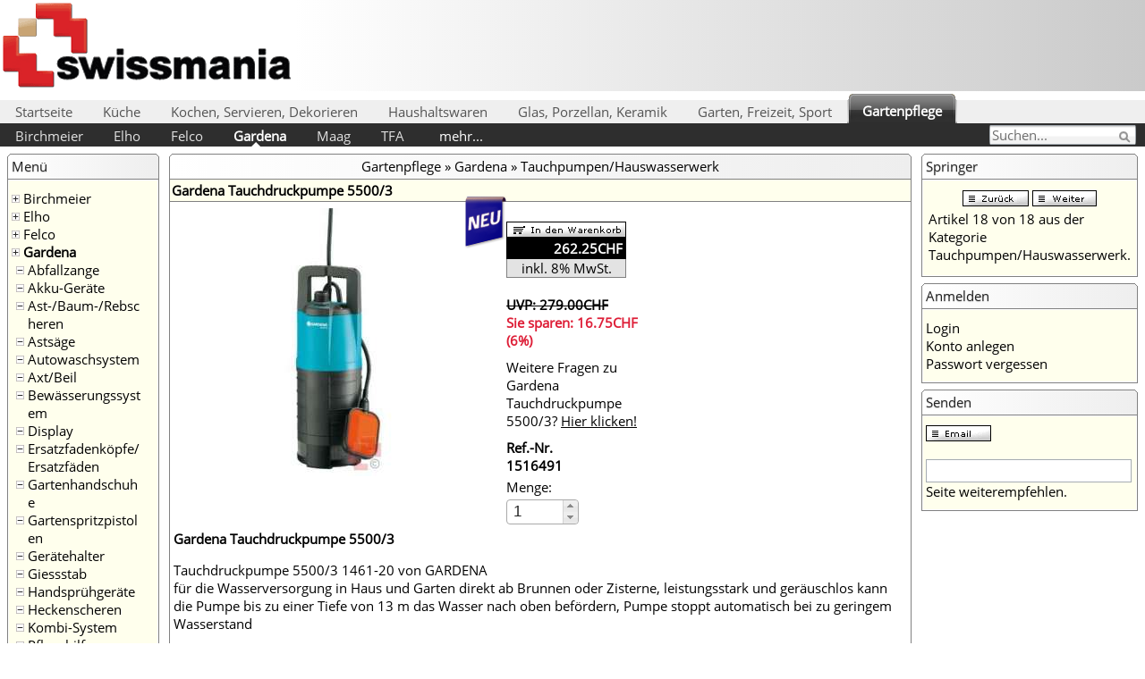

--- FILE ---
content_type: text/html; charset=ISO-8859-1
request_url: http://www.swissmania.ch/A1516491/Gardena_Tauchdruckpumpe_5500/3.html
body_size: 9654
content:
<!DOCTYPE html>
<html>
<head>
<!--[if lt IE 9]>
<script type="text/javascript">
(function() { var html5 = document.createElement('script'); html5.type = 'text/javascript'; html5.async = true; html5.src = ('https:' == document.location.protocol ? 'https://www' : 'http://www') + '.swissmania.ch/html5/compatibilities.js'; var c = document.getElementsByTagName('script')[0]; c.parentNode.insertBefore(html5, c); })();
</script>
<![endif]-->
<title>Gardena Tauchdruckpumpe 5500/3 - Tauchpumpen/Hauswasserwerk</title>
<meta name="description" content="Gardena Tauchdruckpumpe 5500/3 Tauchpumpen/hauswasserwerk Gartenpflege Gardena Tauchpumpen/Hauswasserwerk">
<meta name="keywords" content="Gardena Tauchdruckpumpe 5500/3, Gardena, Tauchdruckpumpe, 5500/3, Tauchpumpen/Hauswasserwerk">
<meta name="robots" content="index, follow">
<meta name="googlebot" content="index, follow">
<meta name=viewport content="width=device-width, initial-scale=1">
<meta name="audience" content="Alle">
<meta name="expires" content="never">
<meta name="author" content="swissmania.ch">
<meta name="copyright" content="http://www.swissmania.ch">
<meta http-equiv="Content-Language" content="DE">
<meta http-equiv="pragma" content="no-cache">
<meta http-equiv="expires" content="43200">
<meta name="revisit-after" content="2 days">
<meta http-equiv="Content-Type" content="text/html; charset=iso-8859-1">
<base href="http://www.swissmania.ch/">
<link rel="shortcut icon" type="image/x-icon" href="/favicon.ico">
<script>
function loadCSS(e,n,o,t){"use strict";var d=window.document.createElement("link"),i=n||window.document.getElementsByTagName("script")[0],r=window.document.styleSheets;return d.rel="stylesheet",d.href=e,d.media="only x",t&&(d.onload=t),i.parentNode.insertBefore(d,i),d.onloadcssdefined=function(e){for(var n,o=0;o<r.length;o++)r[o].href&&r[o].href===d.href&&(n=!0);n?e():setTimeout(function(){d.onloadcssdefined(e)})},d.onloadcssdefined(function(){d.media=o||"all"}),d}
var ua = navigator.userAgent.toLowerCase();
if (ua.indexOf('safari') != -1) {
var main_stylesheet = '<link rel="stylesheet" type="text/css" href="/stylesheet.css">';
document.write (main_stylesheet);
} else {
loadCSS( "/stylesheet.css" );
}
loadCSS( "/javascript/jquery/jquery-ui.min.css" );
loadCSS( "/javascript/jquery/jquery.fancybox.css" );
</script><script src="/javascript/jquery/jquery-1.8.3.min.js"></script>
<script>
var JSFiles = ['jquery.zoom.min','jquery.zoom.run.zoom5','jquery.zoom.run.zoom3','unveil','start'];
function deferJS() {
    if (!JSFiles.length) return;
    var JSFile = JSFiles.shift();
    var element = document.createElement('script');
    element.src = JSFile.indexOf('http') == 0 ? JSFile : '/javascript/jquery/' + JSFile + '.js';
    element.onload = element.onreadystatechange = function() {
    if (!this.readyState || this.readyState == 'loaded' || this.readyState == 'complete') deferJS(); };
    document.body.appendChild(element);
}
if (window.addEventListener) window.addEventListener('load', deferJS, false);
else if (window.attachEvent) window.attachEvent('onload', deferJS);
else window.onload = deferJS;
</script>
</head>
<body style="margin: 0"><style type="text/css" scoped>.fotorama__html,.fotorama__stage__frame,.fotorama__stage__shaft,.fotorama__video iframe{position:absolute;width:100%;height:100%;top:0;right:0;left:0;bottom:0}.fotorama--fullscreen,.fotorama__img{max-width:99999px!important;max-height:99999px!important;min-width:0!important;min-height:0!important;border-radius:0!important;box-shadow:none!important;padding:0!important}.fotorama__wrap .fotorama__grab{cursor:move;cursor:-webkit-grab;cursor:-o-grab;cursor:-ms-grab;cursor:grab}.fotorama__grabbing *{cursor:move;cursor:-webkit-grabbing;cursor:-o-grabbing;cursor:-ms-grabbing;cursor:grabbing}.fotorama__img,.fotorama__spinner{position:absolute!important;top:50%!important;left:50%!important}.fotorama__img{margin:-50% 0 0 -50%;width:100%;height:100%}.fotorama__wrap--css3 .fotorama__arr,.fotorama__wrap--css3 .fotorama__fullscreen-icon,.fotorama__wrap--css3 .fotorama__nav__shaft,.fotorama__wrap--css3 .fotorama__stage__shaft,.fotorama__wrap--css3 .fotorama__thumb-border,.fotorama__wrap--css3 .fotorama__video-close,.fotorama__wrap--css3 .fotorama__video-play{-webkit-transform:translate3d(0,0,0);transform:translate3d(0,0,0)}.fotorama__caption,.fotorama__nav:after,.fotorama__nav:before,.fotorama__stage:after,.fotorama__stage:before,.fotorama__wrap--css3 .fotorama__html,.fotorama__wrap--css3 .fotorama__nav,.fotorama__wrap--css3 .fotorama__spinner,.fotorama__wrap--css3 .fotorama__stage,.fotorama__wrap--css3 .fotorama__stage .fotorama__img,.fotorama__wrap--css3 .fotorama__stage__frame{-webkit-transform:translateZ(0);transform:translateZ(0)}.fotorama__wrap--video .fotorama__stage,.fotorama__wrap--video .fotorama__stage__frame--video,.fotorama__wrap--video .fotorama__stage__frame--video .fotorama__html,.fotorama__wrap--video .fotorama__stage__frame--video .fotorama__img,.fotorama__wrap--video .fotorama__stage__shaft{-webkit-transform:none!important;transform:none!important}.fotorama__wrap--css3 .fotorama__nav__shaft,.fotorama__wrap--css3 .fotorama__stage__shaft,.fotorama__wrap--css3 .fotorama__thumb-border{-webkit-transition-property:-webkit-transform;transition-property:transform;-webkit-transition-timing-function:cubic-bezier(0.1,0,.25,1);transition-timing-function:cubic-bezier(0.1,0,.25,1);-webkit-transition-duration:0ms;transition-duration:0ms}.fotorama__arr,.fotorama__fullscreen-icon,.fotorama__no-select,.fotorama__video-close,.fotorama__video-play,.fotorama__wrap{-webkit-user-select:none;-moz-user-select:none;-ms-user-select:none;user-select:none}.fotorama__select{-webkit-user-select:text;-moz-user-select:text;-ms-user-select:text;user-select:text}.fotorama__nav,.fotorama__nav__frame{margin:0;padding:0}.fotorama__caption__wrap,.fotorama__nav__frame,.fotorama__nav__shaft{-moz-box-orient:vertical;display:inline-block;vertical-align:middle;*display:inline;*zoom:1}.fotorama__wrap *{-moz-box-sizing:content-box;box-sizing:content-box}.fotorama__caption__wrap{-moz-box-sizing:border-box;box-sizing:border-box}.fotorama--hidden,.fotorama__load{position:absolute;left:-99999px;top:-99999px;z-index:-1}.fotorama__arr,.fotorama__fullscreen-icon,.fotorama__nav,.fotorama__nav__frame,.fotorama__nav__shaft,.fotorama__stage__frame,.fotorama__stage__shaft,.fotorama__video-close,.fotorama__video-play{-webkit-tap-highlight-color:rgba(0,0,0,0)}.fotorama__arr,.fotorama__fullscreen-icon,.fotorama__video-close,.fotorama__video-play{background:url(fotorama.png) no-repeat}@media (-webkit-min-device-pixel-ratio:1.5),(min-resolution:144dpi){.fotorama__arr,.fotorama__fullscreen-icon,.fotorama__video-close,.fotorama__video-play{background:url(fotorama@2x.png) no-repeat;background-size:96px 160px}}.fotorama__thumb{background-color:#7f7f7f;background-color:rgba(127,127,127,.2)}.fotorama{min-width:1px;overflow:hidden}.fotorama:not(.fotorama--unobtrusive)>:not(:first-child){display:none}.fullscreen{width:100%!important;height:100%!important;max-width:100%!important;max-height:100%!important;margin:0!important;padding:0!important;overflow:hidden!important;background:#000}.fotorama--fullscreen{position:absolute!important;top:0!important;left:0!important;right:0!important;bottom:0!important;float:none!important;z-index:2147483647!important;background:#000;width:100%!important;height:100%!important;margin:0!important}.fotorama--fullscreen .fotorama__nav,.fotorama--fullscreen .fotorama__stage{background:#000}.fotorama__wrap{-webkit-text-size-adjust:100%;position:relative;direction:ltr}.fotorama__wrap--rtl .fotorama__stage__frame{direction:rtl}.fotorama__nav,.fotorama__stage{overflow:hidden;position:relative;max-width:100%}.fotorama__wrap--pan-y{-ms-touch-action:pan-y}.fotorama__wrap .fotorama__pointer{cursor:pointer}.fotorama__wrap--slide .fotorama__stage__frame{opacity:1!important}.fotorama__stage__frame{overflow:hidden}.fotorama__stage__frame.fotorama__active{z-index:8}.fotorama__wrap--fade .fotorama__stage__frame{display:none}.fotorama__wrap--fade .fotorama__fade-front,.fotorama__wrap--fade .fotorama__fade-rear,.fotorama__wrap--fade .fotorama__stage__frame.fotorama__active{display:block;left:0;top:0}.fotorama__wrap--fade .fotorama__fade-front{z-index:8}.fotorama__wrap--fade .fotorama__fade-rear{z-index:7}.fotorama__wrap--fade .fotorama__fade-rear.fotorama__active{z-index:9}.fotorama__wrap--fade .fotorama__stage .fotorama__shadow{display:none}.fotorama__img{-ms-filter:"alpha(Opacity=0)";filter:alpha(opacity=0);opacity:0;border:none!important}.fotorama__error .fotorama__img,.fotorama__loaded .fotorama__img{-ms-filter:"alpha(Opacity=100)";filter:alpha(opacity=100);opacity:1}.fotorama--fullscreen .fotorama__loaded--full .fotorama__img,.fotorama__img--full{display:none}.fotorama--fullscreen .fotorama__loaded--full .fotorama__img--full{display:block}.fotorama__wrap--only-active .fotorama__nav,.fotorama__wrap--only-active .fotorama__stage{max-width:99999px!important}.fotorama__wrap--only-active .fotorama__stage__frame{visibility:hidden}.fotorama__wrap--only-active .fotorama__stage__frame.fotorama__active{visibility:visible}.fotorama__nav{font-size:0;line-height:0;text-align:center;display:none;white-space:nowrap;z-index:5}.fotorama__nav__shaft{position:relative;left:0;top:0;text-align:left}.fotorama__nav__frame{position:relative;cursor:pointer}.fotorama__nav--dots{display:block}.fotorama__nav--dots .fotorama__nav__frame{width:18px;height:30px}.fotorama__nav--dots .fotorama__nav__frame--thumb,.fotorama__nav--dots .fotorama__thumb-border{display:none}.fotorama__nav--thumbs{display:block}.fotorama__nav--thumbs .fotorama__nav__frame{padding-left:0!important}.fotorama__nav--thumbs .fotorama__nav__frame:last-child{padding-right:0!important}.fotorama__nav--thumbs .fotorama__nav__frame--dot{display:none}.fotorama__dot{display:block;width:4px;height:4px;position:relative;top:12px;left:6px;border-radius:6px;border:1px solid}.fotorama__nav__frame.fotorama__active{pointer-events:none;cursor:default}.fotorama__nav__frame.fotorama__active .fotorama__dot{width:6px;height:6px;border:none}.fotorama__dot{border-color:#7f7f7f}.fotorama__active .fotorama__dot{background-color:#7f7f7f}.fotorama__thumb{overflow:hidden;position:relative;width:100%;height:100%}.fotorama__thumb-border{position:absolute;z-index:9;top:0;left:0;border-style:solid;border-color:#00afea;background-image:-webkit-linear-gradient(top left,rgba(255,255,255,.25),rgba(64,64,64,.1));background-image:linear-gradient(to bottom right,rgba(255,255,255,.25),rgba(64,64,64,.1))}.fotorama__caption{position:absolute;z-index:12;bottom:0;left:0;right:0;font-family:'Helvetica Neue',Arial,sans-serif;font-size:14px;line-height:1.5;color:#000}.fotorama__caption a{text-decoration:none;color:#000;border-bottom:1px solid;border-color:rgba(0,0,0,.5)}.fotorama__caption a:hover{color:#333;border-color:rgba(51,51,51,.5)}.fotorama__wrap--rtl .fotorama__caption{left:auto;right:0}.fotorama__wrap--no-captions .fotorama__caption,.fotorama__wrap--video .fotorama__caption{display:none}.fotorama__caption__wrap{background-color:#fff;background-color:rgba(255,255,255,.9);padding:5px 10px}@-webkit-keyframes spinner{0%{-webkit-transform:rotate(0);transform:rotate(0)}100%{-webkit-transform:rotate(360deg);transform:rotate(360deg)}}@keyframes spinner{0%{-webkit-transform:rotate(0);transform:rotate(0)}100%{-webkit-transform:rotate(360deg);transform:rotate(360deg)}}.fotorama__wrap--css3 .fotorama__spinner{-webkit-animation:spinner 24s infinite linear;animation:spinner 24s infinite linear}.fotorama__wrap--css3 .fotorama__html,.fotorama__wrap--css3 .fotorama__stage .fotorama__img{-webkit-transition-property:opacity;transition-property:opacity;-webkit-transition-timing-function:linear;transition-timing-function:linear;-webkit-transition-duration:.3s;transition-duration:.3s}.fotorama__wrap--video .fotorama__stage__frame--video .fotorama__html,.fotorama__wrap--video .fotorama__stage__frame--video .fotorama__img{-ms-filter:"alpha(Opacity=0)";filter:alpha(opacity=0);opacity:0}.fotorama__select{cursor:auto}.fotorama__video{top:32px;right:0;bottom:0;left:0;position:absolute;z-index:10}@-moz-document url-prefix(){.fotorama__active{box-shadow:0 0 0 transparent}}.fotorama__arr,.fotorama__fullscreen-icon,.fotorama__video-close,.fotorama__video-play{position:absolute;z-index:11;cursor:pointer}.fotorama__arr{position:absolute;width:32px;height:32px;top:50%;margin-top:-16px}.fotorama__arr--prev{left:0;background-position:0 0}.fotorama__arr--next{right:0;background-position:-32px 0}.fotorama__arr--disabled{pointer-events:none;cursor:default;*display:none;opacity:.1}.fotorama__fullscreen-icon{width:32px;height:32px;top:0;right:0;background-position:0 -32px;z-index:20}.fotorama--fullscreen .fotorama__fullscreen-icon{background-position:-32px -32px}.fotorama__video-play{width:96px;height:96px;left:50%;top:50%;margin-left:-48px;margin-top:-48px;background-position:0 -64px;opacity:0}.fotorama__wrap--css2 .fotorama__video-play,.fotorama__wrap--video .fotorama__stage .fotorama__video-play{display:none}.fotorama__error .fotorama__video-play,.fotorama__loaded .fotorama__video-play{opacity:1;display:block}.fotorama__nav__frame .fotorama__video-play{width:32px;height:32px;margin-left:-16px;margin-top:-16px;background-position:-64px -32px}.fotorama__video-close{width:32px;height:32px;top:0;right:0;background-position:-64px 0;z-index:20;opacity:0}.fotorama__wrap--css2 .fotorama__video-close{display:none}.fotorama__wrap--css3 .fotorama__video-close{-webkit-transform:translate3d(32px,-32px,0);transform:translate3d(32px,-32px,0)}.fotorama__wrap--video .fotorama__video-close{display:block;opacity:1}.fotorama__wrap--css3.fotorama__wrap--video .fotorama__video-close{-webkit-transform:translate3d(0,0,0);transform:translate3d(0,0,0)}.fotorama__wrap--no-controls.fotorama__wrap--toggle-arrows .fotorama__arr,.fotorama__wrap--no-controls.fotorama__wrap--toggle-arrows .fotorama__fullscreen-icon,.fotorama__wrap--video .fotorama__arr,.fotorama__wrap--video .fotorama__fullscreen-icon{opacity:0}.fotorama__wrap--css2.fotorama__wrap--no-controls .fotorama__arr,.fotorama__wrap--css2.fotorama__wrap--no-controls .fotorama__fullscreen-icon,.fotorama__wrap--css2.fotorama__wrap--video .fotorama__arr,.fotorama__wrap--css2.fotorama__wrap--video .fotorama__fullscreen-icon{display:none}.fotorama__wrap--css3.fotorama__wrap--no-controls.fotorama__wrap--slide.fotorama__wrap--toggle-arrows .fotorama__fullscreen-icon,.fotorama__wrap--css3.fotorama__wrap--video .fotorama__fullscreen-icon{-webkit-transform:translate3d(32px,-32px,0);transform:translate3d(32px,-32px,0)}.fotorama__wrap--css3.fotorama__wrap--no-controls.fotorama__wrap--slide.fotorama__wrap--toggle-arrows .fotorama__arr--prev,.fotorama__wrap--css3.fotorama__wrap--video .fotorama__arr--prev{-webkit-transform:translate3d(-48px,0,0);transform:translate3d(-48px,0,0)}.fotorama__wrap--css3.fotorama__wrap--no-controls.fotorama__wrap--slide.fotorama__wrap--toggle-arrows .fotorama__arr--next,.fotorama__wrap--css3.fotorama__wrap--video .fotorama__arr--next{-webkit-transform:translate3d(48px,0,0);transform:translate3d(48px,0,0)}.fotorama__wrap--css3 .fotorama__arr,.fotorama__wrap--css3 .fotorama__fullscreen-icon,.fotorama__wrap--css3 .fotorama__video-close,.fotorama__wrap--css3 .fotorama__video-play{-webkit-transition-property:-webkit-transform,opacity;transition-property:transform,opacity;-webkit-transition-duration:.3s;transition-duration:.3s}.fotorama__nav:after,.fotorama__nav:before,.fotorama__stage:after,.fotorama__stage:before{content:"";display:block;position:absolute;text-decoration:none;top:0;bottom:0;width:10px;height:auto;z-index:10;pointer-events:none;background-repeat:no-repeat;background-size:1px 100%,5px 100%}.fotorama__nav:before,.fotorama__stage:before{background-image:-webkit-linear-gradient(transparent,rgba(0,0,0,.2)25%,rgba(0,0,0,.3)75%,transparent),-webkit-radial-gradient(0 50%,farthest-side,rgba(0,0,0,.4),transparent);background-image:linear-gradient(transparent,rgba(0,0,0,.2)25%,rgba(0,0,0,.3)75%,transparent),radial-gradient(farthest-side at 0 50%,rgba(0,0,0,.4),transparent);background-position:0 0,0 0;left:-10px}.fotorama__nav.fotorama__shadows--left:before,.fotorama__stage.fotorama__shadows--left:before{left:0}.fotorama__nav:after,.fotorama__stage:after{background-image:-webkit-linear-gradient(transparent,rgba(0,0,0,.2)25%,rgba(0,0,0,.3)75%,transparent),-webkit-radial-gradient(100% 50%,farthest-side,rgba(0,0,0,.4),transparent);background-image:linear-gradient(transparent,rgba(0,0,0,.2)25%,rgba(0,0,0,.3)75%,transparent),radial-gradient(farthest-side at 100% 50%,rgba(0,0,0,.4),transparent);background-position:100% 0,100% 0;right:-10px}.fotorama__nav.fotorama__shadows--right:after,.fotorama__stage.fotorama__shadows--right:after{right:0}.fotorama--fullscreen .fotorama__nav:after,.fotorama--fullscreen .fotorama__nav:before,.fotorama--fullscreen .fotorama__stage:after,.fotorama--fullscreen .fotorama__stage:before,.fotorama__wrap--fade .fotorama__stage:after,.fotorama__wrap--fade .fotorama__stage:before,.fotorama__wrap--no-shadows .fotorama__nav:after,.fotorama__wrap--no-shadows .fotorama__nav:before,.fotorama__wrap--no-shadows .fotorama__stage:after,.fotorama__wrap--no-shadows .fotorama__stage:before{display:none}</style><style type="text/css" scoped>
.group:before, .group:after{content:"";display:table} .group:after{clear:both} .group{*zoom:1} .applead, .services{float:right} .applead{margin-right:0}
</style><script type="text/javascript">
function $import(src){
  var scriptElem = document.createElement('script');
  scriptElem.setAttribute('src',src);
  scriptElem.setAttribute('type','text/javascript');
  document.getElementsByTagName('head')[0].appendChild(scriptElem);
}

// import with no caching
function $importNoCache(src){
  var ms = new Date().getTime().toString();
  var seed = "?" + ms;
  $import(src + seed);
}

var sslCheck = document.location.protocol;
if (sslCheck == 'https:'){
$import('https://www.swissmania.ch/javascript/search_suggest_header.js');
} else {
$import('http://www.swissmania.ch/javascript/search_suggest_header.js');
}
</script>
<table border="0" width="100%" cellspacing="0" cellpadding="0"><tr><td><table width="100%" border="0" cellpadding="0" cellspacing="0" style="border:0px; border-collapse:collapse;border-spacing:0;"><tr><td><img src="./images/swissmania_top.png" style="border:0px; border-collapse:collapse;border-spacing:0;" width="330" height="102" alt="Gardena Tauchdruckpumpe 5500/3" usemap="#Map"><map name="Map"><area shape="rect" coords="0,0,350,100" href="http://www.swissmania.ch" alt="Swissmania - Schweizer Shopping Portal"></map></td><td width="100%" height="100%"><div class="bgheaderright"><div style="border:0;" class="bgpromotion"></div></td></tr></table></td></tr><tr><td><nav><ul class="nav"><li class="nav_highlight"><a href="http://www.swissmania.ch">Startseite</a></li><li class="nav_highlight"><a href="http://www.swissmania.ch/category_95878/Küche.html">Küche</a></li><li class="nav_highlight"><a href="http://www.swissmania.ch/category_118560/Kochen,_Servieren,_Dekorieren.html">Kochen, Servieren, Dekorieren</a></li><li class="nav_highlight"><a href="http://www.swissmania.ch/category_118556/Haushaltswaren.html">Haushaltswaren</a></li><li class="nav_highlight"><a href="http://www.swissmania.ch/category_118568/Glas,_Porzellan,_Keramik.html">Glas, Porzellan, Keramik</a></li><li class="nav_highlight"><a href="http://www.swissmania.ch/category_118614/Garten,_Freizeit,_Sport.html">Garten, Freizeit, Sport</a></li><li class="nav_highlighted"><span><a href="http://www.swissmania.ch/category_118618/Gartenpflege.html">Gartenpflege</a></span></li><li class="search_in_header"><div class="fieldcontainer"><form name="quick_find_header" action="https://www.swissmania.ch/advanced_search_result.php" method="get"><input type="text" class="searchfield" placeholder="Suchen..." value="Suchen..." onfocus="if(this.value=='Suchen...')this.value=''" onfocusout="if(this.value=='')this.value='Suchen...'" name="keywords" tabindex="1"><input type="submit" id="searchbtn" value=""></div></div></form></li></ul><div id="scroll"><div id="suggest_header"></div></div><ul class="nav_sub"><li class="nav_sub_highlight"><a href="http://www.swissmania.ch/category_118618_119615/Birchmeier.html">Birchmeier</a></li><li class="nav_sub_highlight"><a href="http://www.swissmania.ch/category_118618_119616/Elho.html">Elho</a></li><li class="nav_sub_highlight"><a href="http://www.swissmania.ch/category_118618_119612/Felco.html">Felco</a></li><li class="nav_sub_highlighted"><span><a href="http://www.swissmania.ch/category_118618_119613/Gardena.html">Gardena</a></span></li><li class="nav_sub_highlight"><a href="http://www.swissmania.ch/category_118618_134948/Maag.html">Maag</a></li><li class="nav_sub_highlight"><a href="http://www.swissmania.ch/category_118618_119152/TFA.html">TFA</a></li><style type="text/css">
#navi p{margin-top:0;margin-bottom:0;padding-left:5px}
#navi p:hover{margin-top:0;margin-bottom:0;padding-left:5px;font-weight:bold}
#navi ul{position:absolute;display:none;margin-top:12px;padding-top:12px;background-color:#2E2E2E;color:#fff;z-index:1001}
#subnav li{display:block;float:left;height:24px;width:100%;min-width:100px;padding-left:5px;padding-right:5px}
</style><li class="nav_sub_highlight" id="navi"><p>mehr...</p><ul id="subnav">
<li><a href="http://www.swissmania.ch/category_118618_119071/Windhager.html" onMouseOver="status='Windhager'; return true" onMouseOut="status=''; return true" title="Windhager">Windhager</a></li></ul>
</li>
</ul></nav><table border="0" width="100%" cellspacing="0" cellpadding="3"><tr><td width="170" valign="top"><table border="0" width="170" cellspacing="3" cellpadding="2"><tr><td><div class="categories_container"><table border="0" width="100%" cellspacing="0" cellpadding="0"><tr><td><div class="infoBoxHeading"><div class="infoBoxHeadingTop"><div class="infoBoxHeadingRounded1"></div><div class="infoBoxHeadingRounded2"></div><div class="infoBoxHeadingRounded3"></div><div class="infoBoxHeadingRounded4"></div></div><div class="infoBoxHeadingContent">Menü</div></div></td></tr></table><table border="0" width="100%" cellspacing="0" cellpadding="1" class="infoBox"><tr><td><table border="0" width="100%" cellspacing="0" cellpadding="3" class="infoBoxContents"><tr><td><img src="./images/pixel_trans.gif" border="0" alt="" width="100%" height="1"></td></tr><tr><td class="boxText"><div class="categories_wrapper"><div class="categories_indent" style="padding-left: 0px;padding-top: 6px"><img src="./images/pointer_blue.gif" border="0" alt="" width="9" height="9"></div><div class="categories_label_1"><a href="http://www.swissmania.ch/category_118618_119615/Birchmeier.html" title="Birchmeier">Birchmeier</a></div></div><div class="categories_wrapper"><div class="categories_indent" style="padding-left: 0px;padding-top: 6px"><img src="./images/pointer_blue.gif" border="0" alt="" width="9" height="9"></div><div class="categories_label_1"><a href="http://www.swissmania.ch/category_118618_119616/Elho.html" title="Elho">Elho</a></div></div><div class="categories_wrapper"><div class="categories_indent" style="padding-left: 0px;padding-top: 6px"><img src="./images/pointer_blue.gif" border="0" alt="" width="9" height="9"></div><div class="categories_label_1"><a href="http://www.swissmania.ch/category_118618_119612/Felco.html" title="Felco">Felco</a></div></div><div class="categories_wrapper"><div class="categories_indent" style="padding-left: 0px;padding-top: 6px"><img src="./images/pointer_blue.gif" border="0" alt="" width="9" height="9"></div><div class="categories_label_1"><font color="#990000"><b><a href="http://www.swissmania.ch/category_118618_119613/Gardena.html" title="Gardena">Gardena</a></b></font></div></div><div class="categories_wrapper"><div class="categories_indent" style="padding-left: 5px;padding-top: 6px"><img src="./images/pointer_blue_light.gif" border="0" alt="" width="9" height="9"></div><div class="categories_label_2"><a href="http://www.swissmania.ch/category_118618_119613_134873/Abfallzange.html" title="Abfallzange">Abfallzange</a></div></div><div class="categories_wrapper"><div class="categories_indent" style="padding-left: 5px;padding-top: 6px"><img src="./images/pointer_blue_light.gif" border="0" alt="" width="9" height="9"></div><div class="categories_label_2"><a href="http://www.swissmania.ch/category_118618_119613_134882/Akku-Geräte.html" title="Akku-Geräte">Akku-Geräte</a></div></div><div class="categories_wrapper"><div class="categories_indent" style="padding-left: 5px;padding-top: 6px"><img src="./images/pointer_blue_light.gif" border="0" alt="" width="9" height="9"></div><div class="categories_label_2"><a href="http://www.swissmania.ch/category_118618_119613_134886/Ast-/Baum-/Rebscheren.html" title="Ast-/Baum-/Rebscheren">Ast-/Baum-/Rebscheren</a></div></div><div class="categories_wrapper"><div class="categories_indent" style="padding-left: 5px;padding-top: 6px"><img src="./images/pointer_blue_light.gif" border="0" alt="" width="9" height="9"></div><div class="categories_label_2"><a href="http://www.swissmania.ch/category_118618_119613_134887/Astsäge.html" title="Astsäge">Astsäge</a></div></div><div class="categories_wrapper"><div class="categories_indent" style="padding-left: 5px;padding-top: 6px"><img src="./images/pointer_blue_light.gif" border="0" alt="" width="9" height="9"></div><div class="categories_label_2"><a href="http://www.swissmania.ch/category_118618_119613_134869/Autowaschsystem.html" title="Autowaschsystem">Autowaschsystem</a></div></div><div class="categories_wrapper"><div class="categories_indent" style="padding-left: 5px;padding-top: 6px"><img src="./images/pointer_blue_light.gif" border="0" alt="" width="9" height="9"></div><div class="categories_label_2"><a href="http://www.swissmania.ch/category_118618_119613_134875/Axt/Beil.html" title="Axt/Beil">Axt/Beil</a></div></div><div class="categories_wrapper"><div class="categories_indent" style="padding-left: 5px;padding-top: 6px"><img src="./images/pointer_blue_light.gif" border="0" alt="" width="9" height="9"></div><div class="categories_label_2"><a href="http://www.swissmania.ch/category_118618_119613_134864/Bewässerungssystem.html" title="Bewässerungssystem">Bewässerungssystem</a></div></div><div class="categories_wrapper"><div class="categories_indent" style="padding-left: 5px;padding-top: 6px"><img src="./images/pointer_blue_light.gif" border="0" alt="" width="9" height="9"></div><div class="categories_label_2"><a href="http://www.swissmania.ch/category_118618_119613_139086/Display.html" title="Display">Display</a></div></div><div class="categories_wrapper"><div class="categories_indent" style="padding-left: 5px;padding-top: 6px"><img src="./images/pointer_blue_light.gif" border="0" alt="" width="9" height="9"></div><div class="categories_label_2"><a href="http://www.swissmania.ch/category_118618_119613_134884/Ersatzfadenköpfe/Ersatzfäden.html" title="Ersatzfadenköpfe/Ersatzfäden">Ersatzfadenköpfe/Ersatzfäden</a></div></div><div class="categories_wrapper"><div class="categories_indent" style="padding-left: 5px;padding-top: 6px"><img src="./images/pointer_blue_light.gif" border="0" alt="" width="9" height="9"></div><div class="categories_label_2"><a href="http://www.swissmania.ch/category_118618_119613_134890/Gartenhandschuhe.html" title="Gartenhandschuhe">Gartenhandschuhe</a></div></div><div class="categories_wrapper"><div class="categories_indent" style="padding-left: 5px;padding-top: 6px"><img src="./images/pointer_blue_light.gif" border="0" alt="" width="9" height="9"></div><div class="categories_label_2"><a href="http://www.swissmania.ch/category_118618_119613_134865/Gartenspritzpistolen.html" title="Gartenspritzpistolen">Gartenspritzpistolen</a></div></div><div class="categories_wrapper"><div class="categories_indent" style="padding-left: 5px;padding-top: 6px"><img src="./images/pointer_blue_light.gif" border="0" alt="" width="9" height="9"></div><div class="categories_label_2"><a href="http://www.swissmania.ch/category_118618_119613_134905/Gerätehalter.html" title="Gerätehalter">Gerätehalter</a></div></div><div class="categories_wrapper"><div class="categories_indent" style="padding-left: 5px;padding-top: 6px"><img src="./images/pointer_blue_light.gif" border="0" alt="" width="9" height="9"></div><div class="categories_label_2"><a href="http://www.swissmania.ch/category_118618_119613_134866/Giessstab.html" title="Giessstab">Giessstab</a></div></div><div class="categories_wrapper"><div class="categories_indent" style="padding-left: 5px;padding-top: 6px"><img src="./images/pointer_blue_light.gif" border="0" alt="" width="9" height="9"></div><div class="categories_label_2"><a href="http://www.swissmania.ch/category_118618_119613_134879/Handsprühgeräte.html" title="Handsprühgeräte">Handsprühgeräte</a></div></div><div class="categories_wrapper"><div class="categories_indent" style="padding-left: 5px;padding-top: 6px"><img src="./images/pointer_blue_light.gif" border="0" alt="" width="9" height="9"></div><div class="categories_label_2"><a href="http://www.swissmania.ch/category_118618_119613_134880/Heckenscheren.html" title="Heckenscheren">Heckenscheren</a></div></div><div class="categories_wrapper"><div class="categories_indent" style="padding-left: 5px;padding-top: 6px"><img src="./images/pointer_blue_light.gif" border="0" alt="" width="9" height="9"></div><div class="categories_label_2"><a href="http://www.swissmania.ch/category_118618_119613_134868/Kombi-System.html" title="Kombi-System">Kombi-System</a></div></div><div class="categories_wrapper"><div class="categories_indent" style="padding-left: 5px;padding-top: 6px"><img src="./images/pointer_blue_light.gif" border="0" alt="" width="9" height="9"></div><div class="categories_label_2"><a href="http://www.swissmania.ch/category_118618_119613_134889/Pflanzhilfen.html" title="Pflanzhilfen">Pflanzhilfen</a></div></div><div class="categories_wrapper"><div class="categories_indent" style="padding-left: 5px;padding-top: 6px"><img src="./images/pointer_blue_light.gif" border="0" alt="" width="9" height="9"></div><div class="categories_label_2"><a href="http://www.swissmania.ch/category_118618_119613_134881/Rasenkantenschere_Akku/elektri.html" title="Rasenkantenschere Akku/elektri">Rasenkantenschere Akku/elek..</a></div></div><div class="categories_wrapper"><div class="categories_indent" style="padding-left: 5px;padding-top: 6px"><img src="./images/pointer_blue_light.gif" border="0" alt="" width="9" height="9"></div><div class="categories_label_2"><a href="http://www.swissmania.ch/category_118618_119613_134885/Rasenmäher_Akku/elektr./Hand.html" title="Rasenmäher Akku/elektr./Hand">Rasenmäher Akku/elektr./Hand</a></div></div><div class="categories_wrapper"><div class="categories_indent" style="padding-left: 5px;padding-top: 6px"><img src="./images/pointer_blue_light.gif" border="0" alt="" width="9" height="9"></div><div class="categories_label_2"><a href="http://www.swissmania.ch/category_118618_119613_134870/Rasenregner.html" title="Rasenregner">Rasenregner</a></div></div><div class="categories_wrapper"><div class="categories_indent" style="padding-left: 5px;padding-top: 6px"><img src="./images/pointer_blue_light.gif" border="0" alt="" width="9" height="9"></div><div class="categories_label_2"><a href="http://www.swissmania.ch/category_118618_119613_134888/Rasenscheren.html" title="Rasenscheren">Rasenscheren</a></div></div><div class="categories_wrapper"><div class="categories_indent" style="padding-left: 5px;padding-top: 6px"><img src="./images/pointer_blue_light.gif" border="0" alt="" width="9" height="9"></div><div class="categories_label_2"><a href="http://www.swissmania.ch/category_118618_119613_134877/Regentonnen/Regensammler.html" title="Regentonnen/Regensammler">Regentonnen/Regensammler</a></div></div><div class="categories_wrapper"><div class="categories_indent" style="padding-left: 5px;padding-top: 6px"><img src="./images/pointer_blue_light.gif" border="0" alt="" width="9" height="9"></div><div class="categories_label_2"><a href="http://www.swissmania.ch/category_118618_119613_134871/Schlauchwagen/Schlauchbox/Wand.html" title="Schlauchwagen/Schlauchbox/Wand">Schlauchwagen/Schlauchbox/W..</a></div></div><div class="categories_wrapper"><div class="categories_indent" style="padding-left: 5px;padding-top: 6px"><img src="./images/pointer_blue_light.gif" border="0" alt="" width="9" height="9"></div><div class="categories_label_2"><a href="http://www.swissmania.ch/category_118618_119613_134874/Schneeschieber.html" title="Schneeschieber">Schneeschieber</a></div></div><div class="categories_wrapper"><div class="categories_indent" style="padding-left: 5px;padding-top: 6px"><img src="./images/pointer_blue_light.gif" border="0" alt="" width="9" height="9"></div><div class="categories_label_2"><a href="http://www.swissmania.ch/category_118618_119613_134878/Streuwagen.html" title="Streuwagen">Streuwagen</a></div></div><div class="categories_wrapper"><div class="categories_indent" style="padding-left: 5px;padding-top: 6px"><img src="./images/pointer_blue_light.gif" border="0" alt="" width="9" height="9"></div><div class="categories_label_2"><font color="#990000"><b><span class="errorText"><a href="http://www.swissmania.ch/category_118618_119613_134876/Tauchpumpen/Hauswasserwerk.html" title="Tauchpumpen/Hauswasserwerk">Tauchpumpen/Hauswasserwerk</a></span></b></font></div></div><div class="categories_wrapper"><div class="categories_indent" style="padding-left: 5px;padding-top: 6px"><img src="./images/pointer_blue_light.gif" border="0" alt="" width="9" height="9"></div><div class="categories_label_2"><a href="http://www.swissmania.ch/category_118618_119613_134883/Trimmer_Akku/elekrisch.html" title="Trimmer Akku/elekrisch">Trimmer Akku/elekrisch</a></div></div><div class="categories_wrapper"><div class="categories_indent" style="padding-left: 5px;padding-top: 6px"><img src="./images/pointer_blue_light.gif" border="0" alt="" width="9" height="9"></div><div class="categories_label_2"><a href="http://www.swissmania.ch/category_118618_119613_134867/Wasserschlauch.html" title="Wasserschlauch">Wasserschlauch</a></div></div><div class="categories_wrapper"><div class="categories_indent" style="padding-left: 0px;padding-top: 6px"><img src="./images/pointer_blue.gif" border="0" alt="" width="9" height="9"></div><div class="categories_label_1"><a href="http://www.swissmania.ch/category_118618_134948/Maag.html" title="Maag">Maag</a></div></div><div class="categories_wrapper"><div class="categories_indent" style="padding-left: 0px;padding-top: 6px"><img src="./images/pointer_blue.gif" border="0" alt="" width="9" height="9"></div><div class="categories_label_1"><a href="http://www.swissmania.ch/category_118618_119152/TFA.html" title="TFA">TFA</a></div></div><div class="categories_wrapper"><div class="categories_indent" style="padding-left: 0px;padding-top: 6px"><img src="./images/pointer_blue.gif" border="0" alt="" width="9" height="9"></div><div class="categories_label_1"><a href="http://www.swissmania.ch/category_118618_119071/Windhager.html" title="Windhager">Windhager</a></div></div></td></tr><tr><td><img src="./images/pixel_trans.gif" border="0" alt="" width="100%" height="1"></td></tr></table></td></tr></table></div></td></tr><tr><td><table border="0" width="100%" cellspacing="0" cellpadding="0"><tr><td><div class="infoBoxHeading"><div class="infoBoxHeadingTop"><div class="infoBoxHeadingRounded1"></div><div class="infoBoxHeadingRounded2"></div><div class="infoBoxHeadingRounded3"></div><div class="infoBoxHeadingRounded4"></div></div><div class="infoBoxHeadingContent">Infos</div></div></td></tr></table><table border="0" width="100%" cellspacing="0" cellpadding="1" class="infoBox"><tr><td><table border="0" width="100%" cellspacing="0" cellpadding="3" class="infoBoxContents"><tr><td><img src="./images/pixel_trans.gif" border="0" alt="" width="100%" height="1"></td></tr><tr><td class="boxText"><a href="http://www.swissmania.ch/ticket_create.php">Kontakt</a><br><a href="http://www.swissmania.ch/impressum.php">Impressum</a><br><a href="http://www.swissmania.ch/shipping.php">Versand</a><br><a href="http://www.swissmania.ch/privacy.php">Datenschutz</a><br><a href="http://www.swissmania.ch/conditions.php">AGB</a></td></tr><tr><td><img src="./images/pixel_trans.gif" border="0" alt="" width="100%" height="1"></td></tr></table></td></tr></table></td></tr><tr><td><table border="0" width="100%" cellspacing="0" cellpadding="0"><tr><td><div class="infoBoxHeading"><div class="infoBoxHeadingTop"><div class="infoBoxHeadingRounded1"></div><div class="infoBoxHeadingRounded2"></div><div class="infoBoxHeadingRounded3"></div><div class="infoBoxHeadingRounded4"></div></div><div class="infoBoxHeadingContent">Karten</div></div></td></tr></table><table border="0" width="100%" cellspacing="0" cellpadding="1" class="infoBox"><tr><td><table border="0" width="100%" cellspacing="0" cellpadding="3" class="infoBoxContents"><tr><td><img src="./images/pixel_trans.gif" border="0" alt="" width="100%" height="1"></td></tr><tr><td class="boxText"><img src="./images/cards.png" width="149" height="168" alt="Sicherste Zahlungsarten"></td></tr><tr><td><img src="./images/pixel_trans.gif" border="0" alt="" width="100%" height="1"></td></tr></table></td></tr></table></td></tr></table></td><td width="100%" valign="top"><form name="cart_quantity" action="http://www.swissmania.ch/product_info.php?products_model=1516491&products_id=Gardena_Tauchdruckpumpe_5500%2F3&action=add_product" method="post"><table border="0" width="100%" cellspacing="0" cellpadding="0"><tr><td width="10"><img src="./images/pixel_trans.gif" border="0" alt="" width="10" height="3"></td></tr><tr><td><img src="./images/pixel_trans.gif" border="0" alt="" width="100%" height="2"></td></tr><tr><td width="100%"><table border="0" width="100%" cellspacing="0" cellpadding="0"><tr><td><div class="infoBoxHeadingCenter"><div class="infoBoxHeadingCenterTop"><div class="infoBoxHeadingCenterRounded1"></div><div class="infoBoxHeadingCenterRounded2"></div><div class="infoBoxHeadingCenterRounded3"></div><div class="infoBoxHeadingCenterRounded4"></div></div><div class="infoBoxHeadingCenterContent"><a href="http://www.swissmania.ch/category_118618/Gartenpflege.html" class="headerNavigation">Gartenpflege</a> &raquo; <a href="http://www.swissmania.ch/category_118618_119613/Gardena.html" class="headerNavigation">Gardena</a> &raquo; <a href="http://www.swissmania.ch/category_118618_119613_134876/Tauchpumpen/Hauswasserwerk.html" class="headerNavigation">Tauchpumpen/Hauswasserwerk</a></div></div></td></tr></table></td></tr><tr><td height="14"><table class="categborder" colspan="3" border="0" width="100%" cellspacing="0" cellpadding="2"><tr><td width="100%" height="14" valign="top" class="pageHeading"><h1>Gardena Tauchdruckpumpe 5500/3</h1></td></tr></table></td></tr><tr><td class=prodbreak colspan="3" border="0" width="100%" cellspacing="0" cellpadding="4"><table border="0" cellspacing="0" cellpadding="2" align="left"><tr><td  class="highlightpiclarge" valign="top" align="left"><div class="zoom-wrapper"><img src="./images/15164910031-360x300.jpg" border="0" alt="Gardena Tauchdruckpumpe 5500/3" title=" Gardena Tauchdruckpumpe 5500/3 " width="360" height="300" id="zoom_05" data-zoom-image="./images/15164910031.jpg" hspace="5" vspace="5"><span class="icon"><img src="./images/highlight/markup_new.png" alt="Neu" width="48" height="60"></span><br></td><td class="pageHeading" valign="top" align="left"><table cellspacing="0" cellpadding="0" border="0" width="117"><tr><td><img src="./images/pixel_trans.gif" border="0" alt="" width="100%" height="20"></td></tr><td class="smallText" align="left"><input type="hidden" name="products_id" value="1516491"><input type="image" src="includes/languages/german/images/buttons/button_in_cart.gif" style="border:none;display:block" alt="Profitieren und hier bestellen!" title=" Profitieren und hier bestellen! "></div></td></tr><tr><td class="smallText" style="background-color:#000;color:#FFF;font-weight:bold;text-align:right;padding-top:2px;padding-bottom:2px;padding-left:4px;padding-right:4px;">262.25CHF</td></tr><tr><td class="smallTextbuy" align="middle" bgColor="#e3e3e3">inkl. 8% MwSt.</td></tr><tr><td><img src="./images/pixel_trans.gif" border="0" alt="" width="100%" height="10"></td></tr></table><table cellspacing="0" cellpadding="0" border="0" width="300"><tr><tr><td><img src="./images/pixel_trans.gif" border="0" alt="" width="100%" height="10"></td></tr><tr><td class="productsmsrp">UVP: 279.00CHF</td></tr><tr><td class="productssavings">Sie sparen: 16.75CHF (6%)</td></tr></a><tr><td><img src="./images/pixel_trans.gif" border="0" alt="" width="100%" height="10"></td></tr><tr><td><a href="ask_a_question/Gardena_Tauchdruckpumpe_5500/3.html">Weitere Fragen zu Gardena Tauchdruckpumpe 5500/3? <u>Hier klicken!</u></a></td>
</tr></tr><tr><td><img src="./images/pixel_trans.gif" border="0" alt="" width="100%" height="10"></td></tr><tr><td class="pageHeading" vAlign="top" align="left" width="117"><table cellSpacing="0" cellPadding="0" border="0" width="117"><tr><td class="main" align="left" valign="middle" cellpadding="2" width="117"><b>Ref.-Nr. 1516491</b></td></tr></table></td><td class="pageHeading" vAlign="bottom" width="117" height="30"align="left">&nbsp;</td></tr><tr><td style="padding-top:4px;padding-bottom:4px">Menge:</td></tr><tr><td>
<script language="javascript">
var _timer = 0;

function unitsCheck(quantitybox, units){
var inputQuantity = document.getElementById('spinner');
var Quantity = inputQuantity.value;

    if (_timer)
        window.clearTimeout(_timer);
    _timer = window.setTimeout(function() {

    if ((Quantity % units == 0) && (Quantity != "") && (Quantity != 0)) {
    if ((quantitybox.oldvalue == "") || (quantitybox.oldvalue == 0)){
            inputQuantity.value = Quantity;
    } else {
            inputQuantity.value = quantitybox.oldvalue;
    }
    } else {
           inputQuantity.value = units;
            alert("Verpackungseinheiten zu je " + units + " Stück erhältlich.");
    }

        }, 500);

}
</script>
<input id="spinner" name="quantity" onfocus="this.oldvalue = this.value;" onkeyUp="unitsCheck(this, 1);this.oldvalue = this.value;"><div class="col-4-12"><div class="grid_content"><style>::-webkit-scrollbar{width:15px;height:15px;border-bottom:1px solid #eee;border-top:1px solid #eee;}::-webkit-scrollbar-thumb{border-radius:8px;background-color:#C3C3C3;border: 2px solid #eee;}::-webkit-scrollbar-track{-webkit-box-shadow: inset 0 0 6px rgba(0,0,0,0.2);}#static-container{position:fixed;z-index:9999;left:198px;top:240px;background:#FFF;padding:10px;-webkit-border-radius:2px;-moz-border-radius:2px;border-radius:2px;display:none;-moz-box-shadow:0px 1px 5px #333;-webkit-box-shadow:0px 1px 5px #333;box-shadow:0px 1px 5px #333;}#static-img{position:relative;width:300px;}@media screen and (max-device-width: 640px){#static-container{position:fixed;z-index:9999;left:50%;margin-left:-100px;top:10px;background:#FFF;padding:10px;-webkit-border-radius:2px;-moz-border-radius:2px;border-radius:2px;display:none;-moz-box-shadow:0px 1px 5px #333;-webkit-box-shadow:0px 1px 5px #333;box-shadow:0px 1px 5px #333;}#static-img{position:relative;width:200px;}
 }</style><div id="static-container"><img id="static-img" src=""/></div></div></div>
</div>
</td>
</tr></table></td><td class="pageHeading" vAlign="bottom" align="left"></td></tr></table><tr><td height="14"><table class="smallText" colspan="3" border="0" width="100%" cellspacing="0" cellpadding="4"><tr><td align="left" class="products_description" cellpadding="2"><strong>Gardena Tauchdruckpumpe 5500/3</strong><p>Tauchdruckpumpe 5500/3 1461-20 von GARDENA<br>für die Wasserversorgung in Haus und Garten direkt ab Brunnen oder Zisterne, leistungsstark und geräuschlos kann die Pumpe bis zu einer Tiefe von 13 m das Wasser nach oben befördern, Pumpe stoppt automatisch bei zu geringem Wasserstand</p></td></tr></table><tr><td><img src="./images/pixel_trans.gif" border="0" alt="" width="100%" height="2"></td></tr><tr><td><img src="./images/pixel_trans.gif" border="0" alt="" width="100%" height="2"></td></tr><tr><td><img src="./images/pixel_trans.gif" border="0" alt="" width="100%" height="3"></td></tr><tr><td><table border="0" width="100%" cellspacing="1" cellpadding="2" class="infoBox"><tr class="infoBoxContents"><td><table border="0" width="100%" cellspacing="0" cellpadding="2"><tr><td width="10"><img src="./images/pixel_trans.gif" border="0" alt="" width="10" height="1"></td><td class="main"><a href="http://www.swissmania.ch/product_reviews/Gardena_Tauchdruckpumpe_5500/3.html"><img src="includes/languages/german/images/buttons/button_reviews.gif" border="0" alt="Bewertungen" title=" Bewertungen "></a></td><td class="main" align="right"><input type="hidden" name="products_id" value="1516491"><input type="image" src="includes/languages/german/images/buttons/button_in_cart.gif" style="border:none;display:block" alt="Profitieren und hier bestellen!" title=" Profitieren und hier bestellen! "></td><td width="10"><img src="./images/pixel_trans.gif" border="0" alt="" width="10" height="1"></td></tr></table></td></tr></table></td></tr></td></tr><tr><td><img src="./images/pixel_trans.gif" border="0" alt="" width="100%" height="5"></td></tr><tr><td align="center" class="smallText"></td></tr><tr><td><img src="./images/pixel_trans.gif" border="0" alt="" width="100%" height="5"></td></tr><tr><td><table border="0" width="100%" cellspacing="0" cellpadding="0"><tr><td><div class="infoBoxHeading"><div class="infoBoxHeadingTop"><div class="infoBoxHeadingRounded1"></div><div class="infoBoxHeadingRounded2"></div><div class="infoBoxHeadingRounded3"></div><div class="infoBoxHeadingRounded4"></div></div><div class="infoBoxHeadingContent">Ähnliche Artikel</div></div></td></tr></table><table border="0" width="100%" cellspacing="0" cellpadding="1" class="infoBox"><tr><td><table border="0" width="100%" cellspacing="0" cellpadding="4" class="infoBoxContents"><tr><td align="center" class="smallText" width="33%" valign="top"><table border="0" align="left" cellpadding="0" cellspacing="0" width="100%"><tr><td class="listingimage"><a href="http://www.swissmania.ch/A1237955/Gardena_Regenfasspumpe_4000/2.html"><img src="./images/12379550031-125x125.jpg" border="0" alt="Gardena Regenfasspumpe 4000/2" title=" Gardena Regenfasspumpe 4000/2 " width="125" height="125"></a></td><td class="listingempty" valign="top" width="2" height="180">&nbsp;</td><td valign="top" class="listingdesc" width="100%"><a href="http://www.swissmania.ch/A1237955/Gardena_Regenfasspumpe_4000/2.html"><strong>Gardena Regenfasspumpe 4000/2</strong></a><br><br>Regenfasspumpe 4000/2 Comfort Automatic von GARDENAgeräuscharme, leistungsstarke Regenfasspumpe durch 2-stufiges...<br><br><a href="http://www.swissmania.ch/A1237955/Gardena_Regenfasspumpe_4000/2.html">Mehr Details..</a></td></tr></table></td><td align="center" class="smallText" width="33%" valign="top"><table border="0" align="left" cellpadding="0" cellspacing="0" width="100%"><tr><td class="listingimage"><a href="http://www.swissmania.ch/A1237956/Gardena_Regenfasspumpe_4000/2_Classic.html"><img src="./images/12379560031-125x125.jpg" border="0" alt="Gardena Regenfasspumpe 4000/2 Classic" title=" Gardena Regenfasspumpe 4000/2 Classic " width="125" height="125"></a></td><td class="listingempty" valign="top" width="2" height="180">&nbsp;</td><td valign="top" class="listingdesc" width="100%"><a href="http://www.swissmania.ch/A1237956/Gardena_Regenfasspumpe_4000/2_Classic.html"><strong>Gardena Regenfasspumpe 4000/2 Classic</strong></a><br><br>Regenfasspumpe 4000/2 Classic GARDENAleistungsstarke, geräuscharme und komfortable Regenfasspumpe zur Bewässerung mit z.B....<br><br><a href="http://www.swissmania.ch/A1237956/Gardena_Regenfasspumpe_4000/2_Classic.html">Mehr Details..</a></td></tr></table></td></tr><tr><td align="center" class="smallText" width="33%" valign="top"><table border="0" align="left" cellpadding="0" cellspacing="0" width="100%"><tr><td class="listingimage"><a href="http://www.swissmania.ch/A1237957/Gardena_Gartenpumpe_3000/4_Classic.html"><img src="./images/12379570031-125x125.jpg" border="0" alt="Gardena Gartenpumpe 3000/4 Classic" title=" Gardena Gartenpumpe 3000/4 Classic " width="125" height="125"></a></td><td class="listingempty" valign="top" width="2" height="180">&nbsp;</td><td valign="top" class="listingdesc" width="100%"><a href="http://www.swissmania.ch/A1237957/Gardena_Gartenpumpe_3000/4_Classic.html"><strong>Gardena Gartenpumpe 3000/4 Classic</strong></a><br><br>Gartenpumpe 3000/4 Classic GARDENAEinstiegsmodell mit hoher Saug- und Druckleistung, leicht, robust und handlich, vielseitig...<br><br><a href="http://www.swissmania.ch/A1237957/Gardena_Gartenpumpe_3000/4_Classic.html">Mehr Details..</a></td></tr></table></td><td align="center" class="smallText" width="33%" valign="top"><table border="0" align="left" cellpadding="0" cellspacing="0" width="100%"><tr><td class="listingimage"><a href="http://www.swissmania.ch/A1237958/Gardena_Gartenpumpe_3500/4_Classic.html"><img src="./images/12379580031-125x125.jpg" border="0" alt="Gardena Gartenpumpe 3500/4 Classic" title=" Gardena Gartenpumpe 3500/4 Classic " width="125" height="125"></a></td><td class="listingempty" valign="top" width="2" height="180">&nbsp;</td><td valign="top" class="listingdesc" width="100%"><a href="http://www.swissmania.ch/A1237958/Gardena_Gartenpumpe_3500/4_Classic.html"><strong>Gardena Gartenpumpe 3500/4 Classic</strong></a><br><br>Gartenpumpe 3500/4 Classic GARDENAEinstiegsmodell mit hoher Saug- und Druckleistung, leicht, robust und handlich, vielseitig...<br><br><a href="http://www.swissmania.ch/A1237958/Gardena_Gartenpumpe_3500/4_Classic.html">Mehr Details..</a></td></tr></table></td></tr></table></td></tr></table></td></tr><tr><td><img src="./images/pixel_trans.gif" border="0" alt="" width="100%" height="10"></td></tr><tr><td></td></tr></table></form></td><td width="170" valign="top"><table border="0" width="170" cellspacing="3" cellpadding="2"><tr><td><table border="0" width="100%" cellspacing="0" cellpadding="0"><tr><td><div class="infoBoxHeading"><div class="infoBoxHeadingTop"><div class="infoBoxHeadingRounded1"></div><div class="infoBoxHeadingRounded2"></div><div class="infoBoxHeadingRounded3"></div><div class="infoBoxHeadingRounded4"></div></div><div class="infoBoxHeadingContent">Springer</div></div></td></tr></table><table border="0" width="100%" cellspacing="0" cellpadding="1" class="infoBox"><tr><td><table border="0" width="100%" cellspacing="0" cellpadding="3" class="infoBoxContents"><tr><td><img src="./images/pixel_trans.gif" border="0" alt="" width="100%" height="1"></td></tr><tr><td class="boxText"><table align="center" cellpadding="0" cellspacing="0" width="125"><tr><td width="75" align="left"><a href="http://www.swissmania.ch/A1237974/Gardena_Bohrmaschinenpumpe.html"><img src="includes/languages/german/images/buttons/button_back.gif" border="0" alt="Zurück zu Gardena Bohrmaschinenpumpe" title=" Zurück zu Gardena Bohrmaschinenpumpe "></a></td><td width="10">&nbsp;</td><td width="75" align="right" class="main"><a href="http://www.swissmania.ch/A1237955/Gardena_Regenfasspumpe_4000/2.html"><img src="includes/languages/german/images/buttons/button_continue.gif" border="0" alt="Weiter zu Gardena Regenfasspumpe 4000/2" title=" Weiter zu Gardena Regenfasspumpe 4000/2 "></a></td></tr></table><table width="125"><tr><td width="125" align="left" class="main">Artikel 18 von 18 aus der Kategorie Tauchpumpen/Hauswasserwerk.</td></tr></table></td></tr><tr><td><img src="./images/pixel_trans.gif" border="0" alt="" width="100%" height="1"></td></tr></table></td></tr></table></td></tr><tr><td><table border="0" width="100%" cellspacing="0" cellpadding="0"><tr><td><div class="infoBoxHeading"><div class="infoBoxHeadingTop"><div class="infoBoxHeadingRounded1"></div><div class="infoBoxHeadingRounded2"></div><div class="infoBoxHeadingRounded3"></div><div class="infoBoxHeadingRounded4"></div></div><div class="infoBoxHeadingContent">Anmelden</div></div></td></tr></table><table border="0" width="100%" cellspacing="0" cellpadding="1" class="infoBox"><tr><td><table border="0" width="100%" cellspacing="0" cellpadding="3" class="infoBoxContents"><tr><td><img src="./images/pixel_trans.gif" border="0" alt="" width="100%" height="1"></td></tr><tr><td align="left" class="boxText"><a href="https://www.swissmania.ch/login.php"> Login</a><br><a href="https://www.swissmania.ch/create_account.php"> Konto anlegen</a><br><a href="https://www.swissmania.ch/password_forgotten.php">Passwort vergessen</a></td></tr><tr><td><img src="./images/pixel_trans.gif" border="0" alt="" width="100%" height="1"></td></tr></table></td></tr></table></td></tr><tr>
<td>
<table border="0" width="100%" cellspacing="0" cellpadding="0"><tr><td><div class="infoBoxHeading"><div class="infoBoxHeadingTop"><div class="infoBoxHeadingRounded1"></div><div class="infoBoxHeadingRounded2"></div><div class="infoBoxHeadingRounded3"></div><div class="infoBoxHeadingRounded4"></div></div><div class="infoBoxHeadingContent">Senden</div></div></td></tr></table><table border="0" width="100%" cellspacing="0" cellpadding="1" class="infoBox"><tr><td><table border="0" width="100%" cellspacing="0" cellpadding="3" class="infoBoxContents"><tr><td><img src="./images/pixel_trans.gif" border="0" alt="" width="100%" height="1"></td></tr><tr><td align="left" class="boxText"><form name="tell_a_friend" action="http://www.swissmania.ch/tell_a_friend.php" method="get"><input type="image" src="includes/languages/german/images/buttons/button_tell_a_friend.gif" style="border:none;display:block" alt="Hier Artikel per Email weiterempfehlen!" title=" Hier Artikel per Email weiterempfehlen! "><br><input type="text" name="to_email_address" size="23"><input type="hidden" name="products_id" value="Gardena_Tauchdruckpumpe_5500/3"><br>Seite weiterempfehlen.</form></td></tr><tr><td><img src="./images/pixel_trans.gif" border="0" alt="" width="100%" height="1"></td></tr></table></td></tr></table></td>
</tr><tr><td></td></tr></table></td></tr></table><ul class="footer"><li class="footer_left">Sonntag, 25. Januar 2026</li><li class="footer_center"><a href="http://www.swissmania.ch" class="headerNavigation">Startseite</a> &raquo; <a href="http://www.swissmania.ch/category_118618/Gartenpflege.html" class="headerNavigation">Gartenpflege</a> &raquo; <a href="http://www.swissmania.ch/category_118618_119613/Gardena.html" class="headerNavigation">Gardena</a> &raquo; <a href="http://www.swissmania.ch/category_118618_119613_134876/Tauchpumpen/Hauswasserwerk.html" class="headerNavigation">Tauchpumpen/Hauswasserwerk</a> &raquo; <a href="http://www.swissmania.ch/A1516491/Gardena_Tauchdruckpumpe_5500/3.html" class="headerNavigation">Gardena Tauchdruckpumpe 5500/3</a></li><li class="footer_right">&copy; 2016 Swissmania GmbH</li></ul><script type="text/javascript">
var _gaq = _gaq || [];
_gaq.push(['_setAccount', 'UA-49065511-1']);
_gaq.push(['_trackPageview']);
(function() {
var ga = document.createElement('script'); ga.type = 'text/javascript'; ga.async = true;
ga.src = ('https:' == document.location.protocol ? 'https://ssl' : 'http://www') + '.google-analytics.com/ga.js';
var s = document.getElementsByTagName('script')[0]; s.parentNode.insertBefore(ga, s);
})();
</script></table><i class="cd-top">Top</i>
<!-- <link rel="stylesheet" type="text/css" href="/javascript/jquery/jquery-ui.min.css">
<link rel="stylesheet" type="text/css" href="/javascript/jquery/jquery.fancybox.css"> //-->
<script src="/javascript/jquery/jquery.ddslick.min.js"></script><script src="/javascript/jquery/jquery-ui.min.js"></script><script>
$(document).ready(function(){
$("#spinner").spinner({
               step: 1,
               min: 1            });

$("#spinner").spinner( "value", 1);
$("#spinner").width(50);
});
</script></body></html>

--- FILE ---
content_type: application/javascript
request_url: http://www.swissmania.ch/javascript/jquery/jquery.ddslick.min.js
body_size: 2337
content:
!function(e){function d(e,d){var t=e.data("ddslick"),o=e.find(".dd-selected"),s=o.siblings(".dd-selected-value"),l=(e.find(".dd-options"),o.siblings(".dd-pointer"),e.find(".dd-option").eq(d)),a=l.closest("li"),c=t.settings,r=t.settings.data[d];e.find(".dd-option").removeClass("dd-option-selected"),l.addClass("dd-option-selected"),t.selectedIndex=d,t.selectedItem=a,t.selectedData=r,o.html(c.showSelectedHTML?(r.imageSrc?'<img class="dd-selected-image'+("right"==c.imagePosition?" dd-image-right":"")+'" src="'+r.imageSrc+'" />':"")+(r.text?'<label class="dd-selected-text">'+r.text+"</label>":"")+(r.description?'<small class="dd-selected-description dd-desc'+(c.truncateDescription?" dd-selected-description-truncated":"")+'" >'+r.description+"</small>":""):r.text),s.val(r.value),t.original.val(r.value),e.data("ddslick",t),i(e),n(e),"function"==typeof c.onSelected&&c.onSelected.call(this,t)}function t(d){var t=d.find(".dd-select"),i=t.siblings(".dd-options"),n=t.find(".dd-pointer"),s=i.is(":visible");e(".dd-click-off-close").not(i).slideUp(50),e(".dd-pointer").removeClass("dd-pointer-up"),s?(i.slideUp("fast"),n.removeClass("dd-pointer-up")):(i.slideDown("fast"),n.addClass("dd-pointer-up")),o(d)}function i(e){e.find(".dd-options").slideUp(50),e.find(".dd-pointer").removeClass("dd-pointer-up").removeClass("dd-pointer-up")}function n(e){var d=e.find(".dd-select").css("height"),t=e.find(".dd-selected-description"),i=e.find(".dd-selected-image");t.length<=0&&i.length>0&&e.find(".dd-selected-text").css("lineHeight",d)}function o(d){d.find(".dd-option").each(function(){var t=e(this),i=t.css("height"),n=t.find(".dd-option-description"),o=d.find(".dd-option-image");n.length<=0&&o.length>0&&t.find(".dd-option-text").css("lineHeight",i)})}e.fn.ddslick=function(d){return s[d]?s[d].apply(this,Array.prototype.slice.call(arguments,1)):"object"!=typeof d&&d?void e.error("Method "+d+" does not exists."):s.init.apply(this,arguments)};var s={},l={data:[],keepJSONItemsOnTop:!1,width:260,height:null,background:"#eee",selectText:"",defaultSelectedIndex:null,truncateDescription:!0,imagePosition:"left",showSelectedHTML:!0,clickOffToClose:!0,onSelected:function(){}},a='<div class="dd-select"><input class="dd-selected-value" type="hidden" /><a class="dd-selected"></a><span class="dd-pointer dd-pointer-down"></span></div>',c='<ul class="dd-options"></ul>',r='<style id="css-ddslick" type="text/css">.dd-select{ position:relative;border-radius:2px;border:solid 1px #ccc;cursor:pointer;cursor:hand;-webkit-touch-callout:none;-webkit-user-select:none;-khtml-user-select:none;-moz-user-select:none;-ms-user-select:none;user-select:none;}.dd-desc {color:#aaa;display:block;overflow:hidden;font-weight:normal;line-height:1.4em;}.dd-selected {overflow:hidden;display:block;padding:10px;font-weight:normal;}.dd-pointer {width:0;height:0;position:absolute;right:10px;top:50%;margin-top:-3px;}.dd-pointer-down {border:solid 5px transparent;border-top:solid 5px #000;}.dd-pointer-up {border:solid 5px transparent !important;border-bottom:solid 5px #000 !important;margin-top:-8px;}.dd-options {position:relative;border:solid 1px #ccc; border-top:none; list-style:none;box-shadow:0px 1px 5px #ddd;display:none;margin:0;padding:0;background:#fff;max-height:302px;overflow:auto;z-index:2000 !important;}.dd-option {padding:10px;display:block;border-bottom:solid 1px #ddd;overflow:hidden;text-decoration:none;color:#333;cursor:pointer;cursor:hand;-webkit-transition: all 0.25s ease-in-out;-moz-transition: all 0.25s ease-in-out;-o-transition: all 0.25s ease-in-out;-ms-transition: all 0.25s ease-in-out;-webkit-touch-callout:none;-webkit-user-select:none;-khtml-user-select:none;-moz-user-select:none;-ms-user-select:none;user-select:none;}.dd-options > li:last-child > .dd-option {border-bottom:none;}.dd-option:hover {background:#f3f3f3;color:#000;z-index:}.dd-selected-description-truncated {text-overflow:ellipsis;white-space:nowrap;}.dd-option-selected {background:#f6f6f6;}.dd-option-image, .dd-selected-image {display:block;vertical-align:middle;float:left;margin-right:5px;max-width:80px;width:80px;max-height:80px;height:80px;overflow:hidden;}.dd-image-right {float:right;margin-right:15px;margin-left:5px;}.dd-container {position:absolute;}​ .dd-selected-text {font-weight:normal;}​</style>';e("#css-ddslick").length<=0&&e(r).appendTo("head"),s.init=function(i){var i=e.extend({},l,i);return this.each(function(){var n=e(this),o=n.data("ddslick");if(!o){{var s=[];i.data}n.find("option").each(function(){var d=e(this),t=d.data();s.push({text:e.trim(d.text()),value:d.val(),selected:d.is(":selected"),description:t.description,imageSrc:t.imagesrc})}),i.keepJSONItemsOnTop?e.merge(i.data,s):i.data=e.merge(s,i.data);var l=n,r=e('<div id="'+n.attr("id")+'"></div>');n.replaceWith(r),n=r,n.addClass("dd-container").append(a).append(c),n.find("input.dd-selected-value").attr("name",e(l).attr("name"));var s=n.find(".dd-select"),p=n.find(".dd-options");p.css({width:i.width}),s.css({width:i.width,background:i.background}),n.css({width:i.width}),null!=i.height&&p.css({height:i.height,overflow:"auto"}),e.each(i.data,function(e,d){d.selected&&(i.defaultSelectedIndex=e),p.append('<li><a class="dd-option">'+(d.value?' <input class="dd-option-value" type="hidden" value="'+d.value+'" />':"")+(d.imageSrc?' <img class="dd-option-image'+("right"==i.imagePosition?" dd-image-right":"")+'" src="'+d.imageSrc+'" />':"")+(d.text?' <label class="dd-option-text">'+d.text+"</label>":"")+(d.description?' <small class="dd-option-description dd-desc">'+d.description+"</small>":"")+"</a></li>")});var u={settings:i,original:l,selectedIndex:-1,selectedItem:null,selectedData:null};if(n.data("ddslick",u),i.selectText.length>0&&null==i.defaultSelectedIndex)n.find(".dd-selected").html(i.selectText);else{var h=null!=i.defaultSelectedIndex&&i.defaultSelectedIndex>=0&&i.defaultSelectedIndex<i.data.length?i.defaultSelectedIndex:0;d(n,h)}n.find(".dd-select").on("click.ddslick",function(){t(n)}),n.find(".dd-option").on("click.ddslick",function(){d(n,e(this).closest("li").index())}),i.clickOffToClose&&(p.addClass("dd-click-off-close"),n.on("click.ddslick",function(e){e.stopPropagation()}),e("body").on("click",function(){e(".dd-click-off-close").slideUp(50).siblings(".dd-select").find(".dd-pointer").removeClass("dd-pointer-up")}))}})},s.select=function(t){return this.each(function(){t.index&&d(e(this),t.index)})},s.open=function(){return this.each(function(){var d=e(this),i=d.data("ddslick");i&&t(d)})},s.close=function(){return this.each(function(){var d=e(this),t=d.data("ddslick");t&&i(d)})},s.destroy=function(){return this.each(function(){var d=e(this),t=d.data("ddslick");if(t){var i=t.original;d.removeData("ddslick").unbind(".ddslick").replaceWith(i)}})}}(jQuery);

--- FILE ---
content_type: application/javascript
request_url: http://www.swissmania.ch/javascript/jquery/jquery.zoom.run.zoom5.js
body_size: 212
content:
$(document).ready(function(){$("#zoom_05").elevateZoom({zoomType:"inner",debug:true,cursor:"crosshair",zoomWindowFadeIn:500,zoomWindowFadeOut:500});});$("#zoom_05").bind("click",function(e){var ez=$("#zoom_05").data("elevateZoom");$.fancybox(ez.getGalleryList());return false;});